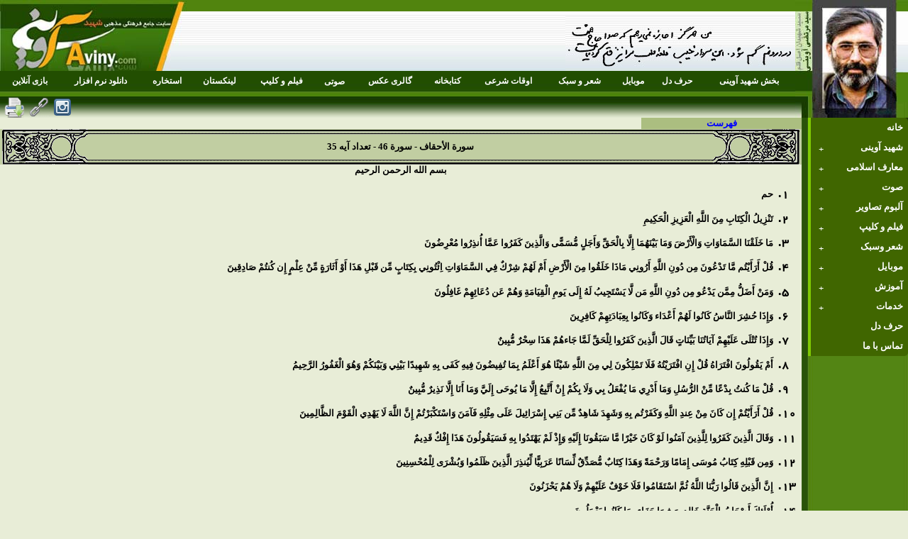

--- FILE ---
content_type: text/html; charset=utf-8
request_url: https://old.aviny.com/Quran/Arabic/chapters/46.aspx
body_size: 18842
content:
<html dir="rtl">
<head>
<link type="text/css" rel="stylesheet" href="../CSS/BCSS.css">
<meta content="text/html; charset=utf-8" http-equiv="Content-Type">
<title>سورة الأحقاف - سورة 46 - تعداد آيه 35 </title>
</head>
<body>
 <head>
<link rel="SHORTCUT ICON" href="/images/aviny.ico">

<script type="text/javascript">

var _gaq = _gaq || [];
_gaq.push(['_setAccount', 'UA-33311613-1']);
_gaq.push(['_trackPageview']);

</script>
<script language="JavaScript" src="/JScript/solar.js"></script>
<script src="/jscript/html5.js"></script>
<!--[if lt IE 9]>
<script src="/JScript/jquery-1.9.1.min.js"></script>
<![endif]-->
<!--[if gte IE 9]><!-->
<script type="text/javascript" src="/JScript/jquery-2.1.1.min.js"></script>
<!--[endif]-->

<link type="text/css" rel="stylesheet" href="/CSS/BCSS.css">
<link type="text/css" rel="stylesheet" href="/CSS/Menu.css">
</head>
<body dir="rtl" onload='' topmargin="0" leftmargin="0" bgcolor="#e8edd7">
<div id="top_p">
	
<table cellspacing="0" cellpadding="0" width="100%" height="166">
<tr>
<td width="100%" height="166" valign="top" align="left" bgcolor="#538514">
<table border="0" width="100%" cellspacing="0" cellpadding="0">
<tr>
<td rowspan="2" width="159" height="166">
<img border="0" height="166" src="/images/Head/head0002.jpg" width="159"></td>
<td height="100" background="/images/Head/head61.jpg" width="100%" valign="bottom">
<script language="Javascript">
var currentdate = 0
var core = 0

function StringArray(n) {
this.length = n;
for (var i = 1; i <= n; i++) {
this[i] = ' '

}
}

image = new StringArray(10)
image[0] = '/images/head/001.jpg'
image[1] = '/images/head/002.jpg'
image[2] = '/images/head/003.jpg'
image[3] = '/images/head/004.jpg'
image[4] = '/images/head/005.jpg'
image[5] = '/images/head/006.jpg'
image[6] = '/images/head/007.jpg'
image[7] = '/images/head/008.jpg'
image[8] = '/images/head/009.jpg'
image[9] = '/images/head/010.jpg'

var ran = 60 / image.length

function ranimage() {
currentdate = new Date()
core = currentdate.getSeconds()
core = Math.floor(core / ran)
return (image[core])
}
document.write("<img src='" + ranimage() + "'>")

</script>
</td>
<td width="263" align="left" background="/images/Head/head61.jpg">
<img border="0" src="/images/Head/head6.jpg"></td> </tr>
<tr>
<td colspan="2" height="66" background="/images/Head/head63.jpg" valign="top" align="left">
<table width="100%" height="30" cellpadding="3" cellspacing="0">
<tr>
<td align="center">
<font face="Tahoma">
<a href="/Aviny/Index-main.aspx" style="text-decoration: none" title="&#1576;&#1582;&#1588; &#1608;&#1740;&#1688;&#1607; &#1587;&#1740;&#1583; &#1605;&#1585;&#1578;&#1590;&#1740; &#1570;&#1608;&#1740;&#1606;&#1740;:&#1605;&#1602;&#1575;&#1604;&#1575;&#1578;&#1548;&#1578;&#1589;&#1575;&#1608;&#1740;&#1585;&#1548;&#1601;&#1740;&#1604;&#1605; &#1608; &#1589;&#1583;&#1575;&#1607;&#1575;&#1740; &#1585;&#1608;&#1575;&#1740;&#1578; &#1601;&#1578;&#1581; ">
<font color="#FFFFFF" style="font-size: 9pt">&#1576;&#1582;&#1588; &#1588;&#1607;&#1740;&#1583; &#1570;&#1608;&#1740;&#1606;&#1740;</font></a><font color="#FFFFFF" style="font-size: 9pt">
</font></font>
</td>
<td align="center">
<font face="Tahoma">
<a href="/guestbook/" style="text-decoration: none" target="_blank" title="&#1607;&#1585; &#1670;&#1607; &#1605;&#1740; &#1582;&#1608;&#1575;&#1607;&#1583; &#1583;&#1604; &#1578;&#1606;&#1711;&#1578; &#1576;&#1711;&#1608;...">
<font color="#FFFFFF" style="font-size: 9pt">&#1581;&#1585;&#1601; &#1583;&#1604;</font></a><font color="#FFFFFF" style="font-size: 9pt">
</font></font>
</td>
<td align="center">
<font face="Tahoma">
<a href="/mobile/index.aspx" style="text-decoration: none" target="_blank" title="&#1605;&#1608;&#1576;&#1575;&#1740;&#1604; &#1575;&#1587;&#1604;&#1575;&#1605;&#1740;:&#1606;&#1585;&#1605; &#1575;&#1601;&#1586;&#1575;&#1585;&#1548; &#1578;&#1605; &#1608; &#1576;&#1575;&#1586;&#1740; &#1607;&#1575;&#1740; &#1570;&#1606;&#1583;&#1585;&#1608;&#1740;&#1583; &#1608; &#1580;&#1575;&#1608;&#1575;">
<font color="#FFFFFF" style="font-size: 9pt">&#1605;&#1608;&#1576;&#1575;&#1740;&#1604;</font></a><font color="#FFFFFF" style="font-size: 9pt">
</font></font>
</td>
<td align="center">
<font face="Tahoma">
<a href="/index-shear.aspx" style="text-decoration: none">
<font color="#FFFFFF" style="font-size: 9pt">&#1588;&#1593;&#1585; &#1608; &#1587;&#1576;&#1705;</font></a><font color="#FFFFFF" style="font-size: 9pt">
</font></font>
</td>
<td align="center">
<font face="Tahoma">
<a href="http://prayer.aviny.com" style="text-decoration: none" target="_blank" title="&#1575;&#1608;&#1602;&#1575;&#1578; &#1588;&#1585;&#1593;&#1740; &#1588;&#1607;&#1585;&#1607;&#1575;&#1740; &#1605;&#1582;&#1578;&#1604;&#1601; &#1580;&#1607;&#1575;&#1606; &#1576;&#1585; &#1581;&#1587;&#1576; &#1591;&#1608;&#1604; &#1608; &#1593;&#1585;&#1590; &#1580;&#1594;&#1585;&#1575;&#1601;&#1740;&#1575;&#1740;&#1740; &#1570;&#1606; &#1588;&#1607;&#1585;">
<font color="#FFFFFF" style="font-size: 9pt">&#1575;&#1608;&#1602;&#1575;&#1578; &#1588;&#1585;&#1593;&#1740;</font></a><font color="#FFFFFF" style="font-size: 9pt">
</font></font>
</td>
<td align="center">
<font face="Tahoma">
<a href="/Library/index.aspx" style="text-decoration: none" target="_blank" title="&#1705;&#1578;&#1576; &#1575;&#1574;&#1605;&#1607; &#1575;&#1591;&#1607;&#1575;&#1585;(&#1593;)-&#1588;&#1607;&#1740;&#1583; &#1605;&#1591;&#1607;&#1585;&#1740;-">
<font color="#FFFFFF" style="font-size: 9pt">&#1705;&#1578;&#1575;&#1576;&#1582;&#1575;&#1606;&#1607;</font></a><font color="#FFFFFF" style="font-size: 9pt">
</font></font>
</td>
<td align="center">
<font face="Tahoma">
<a href="/Album/index.aspx" style="text-decoration: none" target="_blank">
<font color="#FFFFFF" style="font-size: 9pt">&#1711;&#1575;&#1604;&#1585;&#1740; &#1593;&#1705;&#1587;</font></a><font color="#FFFFFF" style="font-size: 9pt">
</font></font>
</td>
<td align="center">
<font face="Tahoma">
&nbsp;<a href="/Voice/index.aspx" style="text-decoration: none" target="_blank"><font color="#FFFFFF" style="font-size: 9pt">&#1589;&#1608;&#1578;&#1740;</font></a><font color="#FFFFFF" style="font-size: 9pt">
</font></font>
</td>
<td align="center">
<font face="Tahoma">
<a href="/clip/index_clip.aspx" style="text-decoration: none" target="_blank">
<font color="#FFFFFF" style="font-size: 9pt">&#1601;&#1740;&#1604;&#1605; &#1608; &#1705;&#1604;&#1740;&#1662;
</font></a></font>
</td>
<td align="center">
<font face="Tahoma">
<a href="/Links/Index.aspx" style="text-decoration: none" target="_blank" title="&#1583;&#1575;&#1740;&#1585;&#1705;&#1578;&#1608;&#1585;&#1740; &#1583;&#1587;&#1578;&#1607; &#1576;&#1606;&#1583;&#1740; &#1588;&#1583;&#1607; &#1608; &#1705;&#1575;&#1605;&#1604;&#1740; &#1575;&#1586; &#1587;&#1575;&#1740;&#1578;&#1607;&#1575;&#1740; &#1575;&#1740;&#1606;&#1578;&#1585;&#1606;&#1578;&#1740; &#1583;&#1585; &#1605;&#1608;&#1590;&#1608;&#1593;&#1575;&#1578; &#1605;&#1582;&#1578;&#1604;&#1601;">
<font color="#FFFFFF" style="font-size: 9pt">&#1604;&#1740;&#1606;&#1705;&#1587;&#1578;&#1575;&#1606;</font></a><font color="#FFFFFF" style="font-size: 9pt">
</font></font>
</td>
<td align="center">
<font face="Tahoma">
<a href="/Quran/Estekhareh/Index.aspx" style="text-decoration: none" target="_blank">
<font color="#FFFFFF" style="font-size: 9pt">&#1575;&#1587;&#1578;&#1582;&#1575;&#1585;&#1607;</font></a><font color="#FFFFFF" style="font-size: 9pt">
</font></font>
</td>
<td align="center">
<font face="Tahoma">
<a target="_blank" href="/Download/index.aspx" style="text-decoration: none">
<font color="#FFFFFF" style="font-size: 9pt">&#1583;&#1575;&#1606;&#1604;&#1608;&#1583; &#1606;&#1585;&#1605; &#1575;&#1601;&#1586;&#1575;&#1585;</font></a><font color="#FFFFFF" style="font-size: 9pt">
</font></font>
</td>
<td align="center">
<font face="Tahoma">
<a target="_blank" href="/Entertainment/Games/FlashGames/index.aspx" style="text-decoration: none">
<font color="#FFFFFF" style="font-size: 9pt">&#1576;&#1575;&#1586;&#1740; &#1570;&#1606;&#1604;&#1575;&#1740;&#1606;</font></a><font color="#FFFFFF" style="font-size: 9pt">
</font></font>
</td>
</tr>
</table>
<table border="0" width="100%" cellspacing="0" cellpadding="0">
<tr>
<td valign="bottom" align="left" height="36">
<a HREF='https://old.aviny.com/Quran/Arabic/chapters/46.aspx?&mode=print'>
<img align="left" border="0" hspace="5" src="/images/Head/print.png" title="&#1606;&#1587;&#1582;&#1607; &#1602;&#1575;&#1576;&#1604; &#1670;&#1575;&#1662;"/><a href="/contactus/default.aspx?url=">
<img alt="&#1582;&#1585;&#1575;&#1576;&#1740; &#1604;&#1740;&#1606;&#1705;" src="/images/Head/crash_link.png" style="border-width: 0px; float: left" title="&#1711;&#1586;&#1575;&#1585;&#1588; &#1582;&#1585;&#1575;&#1576;&#1740; &#1604;&#1740;&#1606;&#1705;"/></a>

<style>.ig-b- { display: inline-block; }
.ig-b- img { visibility: hidden; }
.ig-b-:hover { background-position: 0 -60px; }
 .ig-b-:active { background-position: 0 -120px; }
.ig-b-24 { width: 24px; height: 24px; background: url(/css/images/ig-badge-sprite-24.png) no-repeat 0 0;position: relative;
  top: 3px;
  left: 6px; }
@media only screen and (-webkit-min-device-pixel-ratio: 2),
 only screen and (min--moz-device-pixel-ratio: 2), 
 only screen and (-o-min-device-pixel-ratio: 2 / 1),
 only screen and (min-device-pixel-ratio: 2),
 only screen and (min-resolution: 192dpi),
 only screen and (min-resolution: 2dppx) {
.ig-b-24 { background-image: url(/css/images/ig-badge-sprite-24@2x.png); background-size: 60px 178px; } }</style>
<a href="http://instagram.com/avinycom?ref=badge" class="ig-b- ig-b-24" target="_blank" title="&#1605;&#1575; &#1585;&#1575; &#1583;&#1585; &#1575;&#1740;&#1606;&#1587;&#1578;&#1575;&#1711;&#1585;&#1575;&#1605; &#1583;&#1606;&#1576;&#1575;&#1604; &#1705;&#1606;&#1740;&#1583;"><img src="/css/images/ig-badge-24.png" alt="Instagram"/></a>
</td>
</tr>
</table>
</td>
</tr>
</table> </td>
</tr>
</table>

<table border="0" cellpadding="0" style="BORDER-COLLAPSE: collapse" bordercolor="#111111" width="100%" height="100%"><tr>
<td id="td_right" width="150" valign="top" background="/images/Head/Head_08.jpg" bgcolor="#538514">
<div id='cssmenu' class='align-right'>
    <ul>
        <li><a href='http://www.aviny.com'><span>خانه</span></a></li>
        <li class='active has-sub'><a href='http://www.aviny.com/Aviny/Index-main.aspx'><span>شهید آوینی</span></a>
            <ul>
                <li class='active has-sub'><a name="">درباره شهید آوینی</a>
                    <ul>
                        <li><a href="/Aviny/new/shenakht.aspx">زندگی نامه</a></li>
                        <li><a href="/Aviny/new/shahadat.aspx">شهادت نامه</a></li>
                        <li><a href="/Aviny/index-khaterat.aspx">خاطرات</a></li>
                    </ul>
                </li>
                <li class='active has-sub'><a name="">صوتی و تصویری</a>
                    <ul>
                        <li><a href="/Multimedia/aviny/index_01.aspx">صدای سخن عشق</a></li>
                        <li><a href="/Aviny/new/clip.aspx">کلیپ ها و نماهنگ ها</a></li>
                        <li class='active has-sub'><a name="">آلبوم تصاویر</a>
                            <ul>
                                <li><a href="/Album/defa-moghadas/Shakhes/aviny/High-Quality/index.aspx">تصاویر با کیفیت</a></li>
                                <li><a href="/Album/defa-moghadas/Shakhes/aviny/Images/Aviny.aspx">تصاویر شهید آوینی</a></li>
                                <li><a href="/Album/defa-moghadas/Shakhes/aviny/wallpaper/page1.aspx">کاغذ دیواری</a></li>
                                <li><a href="/Album/defa-moghadas/Shakhes/aviny/DAST_NEVESHTEH/page01.aspx">دست نوشته ها</a></li>
                            </ul>
                        </li>
                    </ul>
                </li>
                <li class='active has-sub'><a href='#'>متون</a>
                    <ul>
                        <li><a href="/Aviny/Naghd_Film/Index.aspx">نقد فیلم</a></li>
                        <li><a href="/Article/Aviny/index2.aspx">مجموعه مقالات</a></li>
                        <li><a href="/Aviny/new/ashar.aspx">اشعار و متون ادبی</a></li>
                        <li><a href="/Article/Aviny/maghalat/ghesar/01.aspx">گزیده موضوعی مقالات</a></li>
                    </ul>
                </li>
                <li><a href='http://www.aviny.com/Occasion/Enghelab_Jang/Aviny/91/HarfeDel.aspx'>حرف دلی با سید</a></li>
                <li><a href='http://www.aviny.com/Aviny/honar.aspx'>هنر ولایی</a></li>
				<li><a href='http://www.aviny.com/Aviny/instagram/'>اینستاگرام شهید</a></li>
            </ul>
        </li>
        <li class='active has-sub'><a name="">معارف اسلامی</a>
            <ul>
                <li class='active has-sub'><a name="">کتب دینی</a>
                    <ul>
                        <li class='active has-sub'><a href="/quran/quran.aspx">قرآن</a>
                            <ul>
                                <li><a href="/Quran/Arabic/Index.aspx">متن</a></li>
                                <li class='active has-sub'><a name="">ترتیل</a>
                                    <ul>
                                        <li class='active has-sub'><a name="">استاد شاطری</a>
                                            <ul>
                                                <li><a href="/Voice/quran/tartil_shateri_01.aspx">به تفکیک 30 جزء</a></li>
                                                <li><a href="/Voice/quran/tartil_shateri_sure_01.aspx">به تفکیک 144 سوره</a></li>
                                            </ul>
                                        </li>
                                        <li><a href="/Voice/quran/tartil_menshavi_01.aspx">استاد منشاوی</a></li>
                                        <li><a href="/Voice/quran/tartil_parhizgar_01.aspx">استاد پرهیزگار</a></li>
                                        <li><a href="/Voice/quran/tartil_emam_jome_01.aspx">استاد امام جمعه</a></li>
                                        <li><a href="/Voice/quran/tartil_abdolbaset_01.aspx">استاد عبدالباسط</a></li>
                                        <li><a href="/Voice/quran/tartil_karim_mansoori.aspx">استاد کریم منصوری</a></li>
                                    </ul>
                                </li>
                                <li class='active has-sub'><a name="">تفسیر</a>
                                    <ul>
                                        <li><a href="/Quran/Nemoneh/Index.aspx">تفسیر نمونه</a></li>
                                        <li><a href="/quran/almizan/fehrest.aspx">تفسیر المیزان</a></li>
                                        <li><a href="/quran/tasnim/fehrest.aspx">تفسیر نسیم</a></li>
                                        <li><a href="/Voice/quran/tafsir_gharaati_01.aspx">تفسیر جز 30 (صوتی)</a></li>
                                    </ul>
                                </li>
                                <li><a href="/Quran/Estekhareh/Index.aspx">استخاره</a></li>
                                <li><a href="/Quran/Farsi/Index.aspx">ترجمه فارسی</a></li>
                                <li class='active has-sub'><a name="">قرائت مجلسی</a>
                                    <ul>
                                        <li><a href="/Voice/quran/ghera'at_40bartar.aspx">چهل تلاوت مشهور</a></li>
                                        <li><a href="/Voice/quran/ghera'at.aspx">قرائت به تفکیک قاری</a></li>
                                    </ul>
                                </li>
                            </ul>
                        </li>
                        <li><a href="/Nahj/Index.aspx">نهج البلاغه</a></li>
                        <li><a href="/Mafatih/Index.aspx">مفاتیح الجنان</a></li>
                        <li class='active has-sub'><a name="">صحیفه سجادیه</a>
                            <ul>
                                <li><a href="/Sahifeh/index.aspx">متنی</a></li>
                                <li><a href="/voice/doa_ziarat/sahifeh/sahifeh.aspx">صوتی</a></li>
                            </ul>
                        </li>
                    </ul>
                </li>
                <li class='active has-sub'><a name="">علما و مراجع</a>
                    <ul>
                        <li class='active has-sub'><a name="">بیانات رهبری</a>
                            <ul>
                                <li><a href="/Bayanat/79.aspx">سال 79</a></li>
                                <li><a href="/Bayanat/80.aspx">سال 80</a></li>
                                <li><a href="/Bayanat/81.aspx">سال 81</a></li>
                                <li><a href="/Bayanat/82.aspx">سال 82</a></li>
                                <li><a href="/Bayanat/83.aspx">سال 83</a></li>
                                <li><a href="/Bayanat/84.aspx">سال 84</a></li>
                                <li><a href="/Bayanat/85.aspx">سال 85</a></li>
                                <li><a href="/Bayanat/86.aspx">سال 86</a></li>
                                <li><a href="/Bayanat/87.aspx">سال 87</a></li>
                                <li><a href="/Bayanat/88.aspx">سال 88</a></li>
                                <li><a href="/Bayanat/89.aspx">سال 89</a></li>
                                <li><a href="/Bayanat/90.aspx">سال 90</a></li>
                                <li><a href="/Bayanat/91.aspx">سال 91</a></li>
                                <li><a href="/Bayanat/92.aspx">سال 92</a></li>
                                <li><a href="/Bayanat/93.aspx">سال 93</a></li>
                                <li><a href="/Bayanat/94.aspx">سال 94</a></li>
                                <li><a href="/Bayanat/95.aspx">سال 95</a></li>
                            </ul>
                        </li>
                        <li><a href="/bozorgan/index.aspx">بزرگان و علما</a></li>
                        <li class='active has-sub'><a href="/Ahkam/ahkam.aspx">احکام و رساله ها</a>
                            <ul>
                                <li><a href="/clip/mazhabi/nurol-ahkam.aspx">نوالاحکام</a></li>
                                <li><a href="/Ahkam/Tafavot_Fatava/Index.aspx">تفاوت فتاوا</a></li>
                                <li><a href="/Ahkam/ahkam-javanan/Index.aspx">احکام جوانان</a></li>
                                <li><a href="/Ahkam/Estefta1/Index.aspx">استفتائات رهبری</a></li>
                                <li><a href="/Ahkam/ResalehImam/index.aspx">رساله امام خمینی</a></li>
                                <li><a href="/Ahkam/ResalehVahidKhorasani/Index.aspx">آیت الله وحید</a></li>
                                <li><a href="/Ahkam/ResalehSafiGolpaygani/Index.aspx">رساله آیت الله صافی</a></li>
                                <li><a href="/Ahkam/ResalehMazaheri/Index.aspx">رساله آیت الله مظاهری</a></li>
                                <li><a href="/Ahkam/ResalehSobhani/Index.aspx">رساله آیت الله سبحانی</a></li>
                                <li><a href="/Ahkam/ResalehSistani/Index.aspx">رساله آیت الله سیستانی</a></li>
                                <li><a href="/Ahkam/ResalehBahjat/Index.aspx">رساله آیت الله بهجت</a></li>
                                <li><a href="/Ahkam/Resalehnoori/Index.aspx">رساله آیت الله نوری همدانی</a></li>
                                <li><a href="/Ahkam/Resalehfazel/Index.aspx">رساله آیت الله فاضل لنکرانی</a></li>
                                <li><a href="/Ahkam/Resalehmakarem/Index.aspx">رساله آیت الله مکارم شیرازی</a></li>
                                <li><a href="/Ahkam/maraje/Index.aspx">ارتباط با مراجع</a></li>
                            </ul>
                        </li>

                    </ul>
                </li>
                <li><a href="/shobhe/index.aspx">پاسخ به شبهات</a></li>
                <li class='active has-sub'><a href="/hadis-mozooee/hadis-farsi.aspx">بانک احادیث</a>
                    <ul>
                        <li><a href="/hadis-mozooee/hadis-ebadi.aspx">احادیث عبادی</a></li>
                        <li><a href="/hadis-mozooee/hadis-akhlaghi.aspx">احادیث اخلاقی</a></li>
                        <li><a href="/hadis-mozooee/hadis-eteghadi.aspx">احادیث اعتقادی</a></li>
                        <li><a href="/hadis-mozooee/hadis-eghtesadi.aspx">احادیث اقتصادی</a></li>
                        <li><a href="/hadis-mozooee/hadis-siasi.aspx">احادیث سیاسی</a></li>
                        <li><a href="/hadis-mozooee/hadis-ejtemaee.aspx">احادیث اجتماعی</a></li>
                    </ul>
                </li>
            </ul>
        </li>
        <li class='active has-sub'><a href="/Voice/index.aspx">صوت</a>
            <ul>
                <li><a href="/Voice/quran/index.aspx">قرآن</a></li>
                <li><a href="/Voice/azan/azan.aspx">اذان‌ها</a></li>
                <li><a href="/Voice/sokhanrani/namaz-jomeh/namaz-jomeh.aspx">خطبه های نماز جمعه</a></li>
                <li><a href="/Voice/doa_ziarat/doa_01.aspx">ادعیه و زیارات</a></li>
                <li><a href="/Voice/Marsieh/Marsieh_01.aspx">مرثیه و مداحی</a></li>
                <li><a href="/Voice/Madiheh/Madiheh_01.aspx">مدیحه و مولودی</a></li>
                <li><a href="/Voice/sorud-tavashih/index.aspx">اشعار ، سرود و تواشیح</a></li>
                <li class='active has-sub'><a name="">دفاع مقدس</a>
                    <ul>
                        <li><a href="/Voice/Defae_moghadas/ravayat.aspx">روایتگری</a></li>
                        <li><a href="/Voice/Defae_moghadas/amaliat/amaliat.aspx">شرح عملیات</a></li>
                        <li><a href="/Voice/Defae_moghadas/valie-amr/valie-amr.aspx">ولی امر</a></li>
                        <li><a href="/Voice/Defae_moghadas/mosighi_film.aspx">موسیقی فیلم</a></li>
                        <li><a href="/Voice/Defae_moghadas/sepehr.aspx">ابوالفضل سپهر</a></li>
                        <li><a href="/Voice/Defae_moghadas/defae_moghadas.aspx">سرودها و نواها</a></li>
                        <li><a href="/Voice/Defae_moghadas/voice_farmandehan.aspx">صدای فرماندهان</a></li>
                        <li><a href="/multimedia/aviny/index_01.aspx">شهید آوینی</a></li>
                        <li><a href="/Voice/Defae_moghadas/madahi_defamoghadas.aspx">مداحی ها</a></li>
                        <li><a href="/Voice/Defae_moghadas/vasaya.aspx">وصایا</a></li>
                        <li><a href="/Voice/Defae_moghadas/m-ramezani/m-ramezani.aspx">مداحی های مجتبی رمضانی</a></li>
                    </ul>
                </li>
                <li><a href="/Voice/Sokhanrani/index.aspx">سخنرانی ها</a></li>
                <li><a href="/Voice/kutah_va_shenidani/kutah_va_shenidani.aspx">کوتاه و شنیدنی</a></li>
                <li><a href="/voice/Namayeshradioei/namayesh.aspx">نمایش رادیویی-کتاب گوبا</a></li>
                <li><a href="/Voice/amoozesh/amoozesh.aspx">آموزش های صوتی</a></li>
                <li><a href="/voice/mobahese/mobahese.aspx">مباحثه و پرسمان</a></li>
            </ul>
        </li>

        <li class='active has-sub'><a href="/Album/index.aspx">آلبوم تصاویر</a>
            <ul>
                <li class='active has-sub'><a href="/Album/enqelabeslami/index.aspx">انقلاب اسلامی</a>
                    <ul>
                        <li><a href="/Album/enqelabeslami/bozorgan/index.aspx">بزرگان دینی</a></li>
                        <li><a href="/Album/enqelabeslami/emam/index.aspx">امام خمینی (ره)</a></li>
                        <li><a href="/Album/enqelabeslami/mehrab/mehrab.aspx">شهدای محراب</a></li>
                        <li class='active has-sub'><a name="">امام خامنه ای</a>
                            <ul>
                                <li><a href="/Album/enqelabeslami/agha/1/Page01.aspx">مقام معظم رهبری</a></li>
                                <li><a href="/Album/enqelabeslami/poster-agha/page01.aspx">امام خامنه ای </a></li>
                                <li><a href="/Album/enqelabeslami/agha/6Tir/page01.aspx">پس از انفجار 6 تیر 60</a></li>
                                <li><a href="/Album/enqelabeslami/Jebhe/page01.aspx">امام خامنه ای در جبهه</a></li>
                            </ul>
                        </li>
                        <li><a href="/Album/enqelabeslami/hizbollah/page01.aspx">حزب الله لبنان</a></li>
                        <li><a href="/Album/enqelabeslami/enghelabi-eslami/page01.aspx">انقلاب اسلامی</a></li>
                        <li><a href="/Album/enqelabeslami/fajr/page01.aspx">دهه فجر</a></li>
                        <li><a href="/Album/enqelabeslami/Enerji-hastei/index.aspx">شهدای هسته ای </a></li>
                        <li><a href="/Album/enqelabeslami/phalestin/page01.aspx">فلسطین و روز قدس</a></li>
                        <li><a href="/Album/defa-moghadas/Shakhes/motaharry/1/Page01.aspx">شهید مرتضی مطهری</a></li>
                    </ul>
                </li>
                <li class='active has-sub'><a href="/Album/mazhabi/index.aspx">مذهبی</a>
                    <ul>
                        <li class='active has-sub'><a href="/Album/mazhabi/ahlbeit/index.aspx">اهل بیت</a>
                            <ul>
                                <li class='active has-sub'><a name="">ولادت</a>
                                    <ul>
                                        <li><a href="/Album/mazhabi/ahlbeit/MOHAMAD/veladat/page01.aspx">حضرت رسول (ص)</a></li>
                                        <li><a href="/Album/mazhabi/ahlbeit/ali/page01.aspx">امام علی (ع)</a></li>
                                        <li><a href="/Album/mazhabi/ahlbeit/ZAHRA/veladat/page01.aspx">حضرت زهرا (س)</a></li>
                                        <li><a href="/Album/mazhabi/ahlbeit/HASAN/page01.aspx">امام حسن (ع)</a></li>
                                        <li><a href="/Album/mazhabi/ahlbeit/HOSSEIN/veladat/page01.aspx">امام حسین (ع)</a></li>
                                        <li><a href="/Album/mazhabi/ahlbeit/SAJAD/veladat/page01.aspx">امام سجاد (ع)</a></li>
                                        <li><a href="/Album/mazhabi/ahlbeit/bagher/page01.aspx">امام باقر (ع)</a></li>
                                        <li><a href="/Album/mazhabi/ahlbeit/sadegh/page01.aspx">امام صادق (ع)</a></li>
                                        <li><a href="/Album/mazhabi/ahlbeit/kazem/page01.aspx">امام کاظم (ع)</a></li>
                                        <li><a href="/Album/mazhabi/ahlbeit/reza/page01.aspx">امام رضا (ع)</a></li>
                                        <li><a href="/Album/mazhabi/ahlbeit/JAVAD/page01.aspx">امام جواد (ع)</a></li>
                                        <li><a href="/Album/mazhabi/ahlbeit/hadi/veladat/page01.aspx">امام هادی (ع)</a></li>
                                        <li><a href="/Album/mazhabi/ahlbeit/asgari/page01.aspx">امام عسگری (ع)</a></li>
                                        <li><a href="/Album/mazhabi/ahlbeit/mahdi/page01.aspx">امام مهدی (ع)</a></li>
                                    </ul>
                                </li>
                                <li class='active has-sub'><a name="">شهادت</a>
                                    <ul>
                                        <li><a href="/Album/mazhabi/ahlbeit/MOHAMAD/page01.aspx">حضرت رسول (ص)</a></li>
                                        <li><a href="/Album/mazhabi/ahlbeit/ali/shahadat/page01.aspx">امام علی (ع)</a></li>
                                        <li><a href="/Album/mazhabi/ahlbeit/ZAHRA/page01.aspx">حضرت زهرا (س)</a></li>
                                        <li><a href="/Album/mazhabi/ahlbeit/HASAN/shahadat/page01.aspx">امام حسن (ع)</a></li>
                                        <li><a href="/Album/mazhabi/ahlbeit/HOSSEIN/page01.aspx">امام حسین (ع)</a></li>
                                        <li><a href="/Album/mazhabi/ahlbeit/SAJAD/page01.aspx">امام سجاد (ع)</a></li>
                                        <li><a href="/Album/mazhabi/ahlbeit/bagher/shahadat/page01.aspx">امام باقر (ع)</a></li>
                                        <li><a href="/Album/mazhabi/ahlbeit/sadegh/page01.aspx">امام صادق (ع)</a></li>
                                        <li><a href="/Album/mazhabi/ahlbeit/kazem/shahadat/page01.aspx">امام کاظم (ع)</a></li>
                                        <li><a href="/Album/mazhabi/ahlbeit/reza/shahadat/page01.aspx">امام رضا (ع)</a></li>
                                        <li><a href="/Album/mazhabi/ahlbeit/JAVAD/shahadat/page01.aspx">امام جواد (ع)</a></li>
                                        <li><a href="/Album/mazhabi/ahlbeit/hadi/page01.aspx">امام هادی (ع)</a></li>
                                        <li><a href="/Album/mazhabi/ahlbeit/asgari/page01.aspx">امام عسگری (ع)</a></li>
                                    </ul>
                                </li>
                                <li class='active has-sub'><a name="">بستگان</a>
                                    <ul>
                                        <li><a href="/Album/mazhabi/ahlbeit/zeinab/page1.aspx">حضرت زینب (س)</a></li>
                                        <li><a href="/Album/mazhabi/ahlbeit/ali%20asghar/page1.aspx">حضرت علی اصغر (ع)</a></li>
                                        <li><a href="/Album/mazhabi/ahlbeit/roghaye/page01.aspx">حضرت رقیه (س)</a></li>
                                        <li><a href="/Album/mazhabi/ahlbeit/masoome/page1.aspx">حضرت معصومه (س)</a></li>
                                        <li><a href="/Album/mazhabi/ahlbeit/abalfazl/page1.aspx">شهادت حضرت عباس (ع)</a></li>
                                        <li><a href="/Album/mazhabi/ahlbeit/abalfazl/Veladat/page01.aspx">ولادت حضرت عباس (ع)</a></li>
                                        <li><a href="/Album/mazhabi/ahlbeit/ali%20akbar/page1.aspx">شهادت حضرت علی اکبر (ع)</a></li>
                                        <li><a href="/Album/mazhabi/ahlbeit/ali%20akbar/veladat/page01.aspx">ولادت حضرت علی اکبر (ع)</a></li>
                                        <li><a href="/Album/mazhabi/ahlbeit/sayer/page01.aspx">سایر امام زادگان</a></li>
                                    </ul>
                                </li>
                            </ul>
                        </li>
                        <li><a href="/Album/mazhabi/amaken/index.aspx">اماکن متبرکه</a></li>
                        <li><a href="/Album/mazhabi/rasm%20ol%20khat/index.aspx">رسم الخط های اسلامی</a></li>
                        <li><a href="/Album/mazhabi/monasebat/ghadr/page01.aspx">لیله القدر</a></li>
                        <li><a href="/Album/mazhabi/ayat-allah/page01.aspx">الله و آیات قرآنی</a></li>
                        <li><a href="/Album/mazhabi/monasebat/Fetr/page01.aspx">عید سعید فطر</a></li>
                        <li><a href="/Album/mazhabi/monasebat/ramezan/page1.aspx">ماه مبارک رمضان</a></li>
                        <li><a href="/Album/mazhabi/salavat/page01.aspx">صلوات</a></li>
                    </ul>
                </li>
                <li class='active has-sub'><a href="/Album/defa-moghadas/index.aspx">دفاع مقدس</a>
                    <ul>
                        <li><a href="/Album/defa-moghadas/Shakhes/index.aspx">شهدای شاخص</a></li>
                        <li><a href="/Album/defa-moghadas/shohada/index.aspx">والپیپر شهدا</a></li>
                        <li><a href="/Album/defa-moghadas/manateghjangi/manateq.aspx">مناطق جنگی</a></li>
                        <li><a href="/Album/defa-moghadas/arshive%20mozoei/amozesh/page2.aspx">آموزش</a></li>
                        <li><a href="/Album/defa-moghadas/arshive%20mozoei/ezam/page3.aspx">اعزام</a></li>
                        <li><a href="/Album/defa-moghadas/arshive%20mozoei/kohansalan/page2.aspx">کهنسالان</a></li>
                        <li><a href="/Album/defa-moghadas/arshive%20mozoei/lahze%20shahadat/page2.aspx">لحظه شهادت</a></li>
                        <li><a href="/Album/defa-moghadas/arshive%20mozoei/nojavanan/page2.aspx">نوجوانان</a></li>
                        <li><a href="/Album/defa-moghadas/arshive%20mozoei/zendegi%20dar%20jebhe/index.aspx">زندگی در جنگ</a></li>
                        <li><a href="/Album/defa-moghadas/azadegan/page1.aspx">آزادگان</a></li>
                        <li><a href="/Album/defa-moghadas/janbazan/janbazan/index.aspx">جانبازان</a></li>
                        <li><a href="/Album/defa-moghadas/tafahose/Tafahos.aspx">شهدای تفحص</a></li>
                        <li><a href="/Album/defa-moghadas/arshive%20mozoei/hozor/zanan/page1.aspx">زنان</a></li>
                        <li><a href="/Album/defa-moghadas/arshive%20mozoei/hozor/rohanion/page1.aspx">روحانیون</a></li>
                    </ul>
                </li>
                <li class='active has-sub'><a href="/karikator/Poster/index.aspx">پوستر </a>
                    <ul>
                        <li class='active has-sub'><a href="/karikator/Poster/farhangi-ejtema%27e/archive-%284%29.aspx">فرهنگی و اجتماعی</a>
                            <ul>
                                <li><a href="/karikator/Poster/farhangi-ejtema'e/tahdid-nasl/farzand.aspx">مجموعه تحدید نسل</a></li>
                                <li><a href="/karikator/Poster/farhangi-ejtema'e/payambar/page01.aspx">مجموعه پیامبر اعظم</a></li>
                            </ul>
                        </li>
                        <li><a href="/karikator/Poster/siyasi/archive-%288%29.aspx">سیاسی</a></li>
                    </ul>
                </li>
                <li class='active has-sub'><a href="/karikator/InfoGaraphic/index.aspx">اینفوگرافی </a>
                    <ul>
                        <li><a href="/karikator/InfoGaraphic/eghtesadi/archive-(1).aspx">اقتصادی</a></li>
                        <li><a href="/karikator/InfoGaraphic/seyasi/archive-(3).aspx">سیاسی - نظامی</a></li>
                        <li><a href="/karikator/InfoGaraphic/farhangi/archive-(3).aspx">فرهنگی</a></li>
                    </ul>
                </li>
                <li class='active has-sub'><a href="/karikator/Karikator/index.aspx">کاریکاتور</a>
                    <ul>
                        <li><a href="http://www.shoorabad.com/archive?type[]=1">شورآباد</a></li>
                        <li><a href="/karikator/Karikator/aviny/archive/archive-(1).aspx">آوینی</a></li>
                        <li><a href="/karikator/Karikator/Other/archive-(24).aspx">دیگر سایت ها</a></li>
                    </ul>
                </li>
                <li class='active has-sub'><a href="/Album/tasvir-sazi/index.aspx">تصویر سازی </a>
                    <ul>
                        <li><a href="/Album/tasvir-sazi/olama/page01.aspx">علما و بزرگان</a></li>
                        <li>
									<a href="/Album/tasvir-sazi/tadarokat/page01.aspx">
									شهدای &#1578;&#1583;&#1575;&#1585;&#1705;&#1575;&#1578; &#1587;&#1662;&#1575;&#1607;</a></li>
									<li>
									<a href="/Album/tasvir-sazi/shakhes/page01.aspx">&#1588;&#1607;&#1583;&#1575;&#1740; &#1588;&#1575;&#1582;&#1589;</a></li>
								<li><a href="/Album/tasvir-sazi/chehreha/page01.aspx">	چهره های فرهنگی</a></li>
							</ul>
                </li>
                <li><a href="/karikator/Mozoei/index.aspx">مجموعه نمایشگاهی </a></li>
            </ul>
        </li>
        <li class='active has-sub'><a href="/clip/index_clip.aspx">فیلم و کلیپ</a>
            <ul>
                <li><a href="/clip/enghelab_eslami/index.aspx">انقلاب اسلامی</a></li>
                <li><a href="/clip/emam_va_rahbari/index.aspx">امام و رهبری</a></li>
                <li><a href="/clip/Defae_moghadas/index.aspx">دفاع مقدس</a></li>
                <li><a href="/clip/mazhabi/index.aspx">مذهبی</a></li>
                <li><a href="/clip/moghawamah/index.aspx">مقاومت های اسلامی</a></li>
                <li><a href="/clip/tv/tv.aspx">فرهنگی و اجتماعی</a></li>
                <li><a href="/clip/siyasi/index.aspx">سیاسی</a></li>
                <li><a href="/clip/madahi/ahlebeit/index.aspx">مداحی</a></li>
            </ul>
        </li>
        <li class='active has-sub'><a href="/index-shear.aspx">شعر وسبک</a>
            <ul>
                <li class='active has-sub'><a name="">نوحه و مرثیه</a>
                    <ul>
                        <li><a href="/Nohe-Shear/special/bozorgdashte-payambar.aspx">حضرت محمد (ص)</a></li>
                        <li><a href="/Nohe-Shear/special/Sh-EmamAli.aspx">حضرت امام علی (ع)</a></li>
                        <li><a href="/Nohe-Shear/Nohe-fatemieh.aspx">حضرت فاطمه (س)</a></li>
                        <li><a href="/Nohe-Shear/special/sh-emam-hasan.aspx">حضرت امام حسن (ع)</a></li>
                        <li><a href="/Nohe-Shear/Nohe-moharam.aspx">حضرت امام حسین (ع)</a></li>
                        <li><a href="#">حضرت عباس (ع)</a></li>
                        <li><a href="/Nohe-Shear/special/sh-emam-sajad.aspx">حضرت امام سجاد (ع)</a></li>
                        <li><a href="/Nohe-Shear/special/sh-emam-bagher.aspx">حضرت امام باقر (ع)</a></li>
                        <li><a href="/Nohe-Shear/special/sh-emam-sadegh.aspx">حضرت امام صادق (ع)</a></li>
                        <li><a href="/Nohe-Shear/special/shahadat-emam-kazem.aspx">حضرت امام کاظم (ع)</a></li>
                        <li><a href="/Nohe-Shear/special/emam-reza.aspx">حضرت امام رضا (ع)</a></li>
                        <li><a href="/Nohe-Shear/special/sh-emam-javad.aspx">حضرت امام جواد (ع)</a></li>
                        <li><a href="/Nohe-Shear/special/shahadat-emam-hadi.aspx">حضرت امام هادی (ع)</a></li>
                        <li><a href="/Nohe-Shear/special/sh-emam-asgari.aspx">حضرت امام عسگری (ع)</a></li>
                        <li><a href="/Nohe-Shear/special/hazrat-mahdi.aspx">حضرت مهدی (عج)</a></li>
                    </ul>
                </li>
                <li class='active has-sub'><a name="">مدیحه و مولودی</a>
                    <ul>
                        <li><a href="/madihe-shear/special/veladat-peyambar-emam-sadegh.aspx">حضرت محمد (ص)</a></li>
                        <li><a href="/madihe-shear/special/veladat-emam-ali.aspx">حضرت امام علی (ع)</a></li>
                        <li><a href="/madihe-shear/special/veladate-hazrat-zahra.aspx">حضرت فاطمه (س)</a></li>
                        <li><a href="/madihe-shear/special/veladate-emam-mojtaba.aspx">حضرت امام حسن (ع)</a></li>
                        <li><a href="/madihe-shear/special/veladate-emam-hosein.aspx">حضرت امام حسین (ع)</a></li>
                        <li><a href="/madihe-shear/special/veladate-hazrat-abbas.aspx">حضرت عباس (ع)</a></li>
                        <li><a href="/madihe-shear/special/veladate-emam-sajad.aspx">حضرت امام سجاد (ع)</a></li>
                        <li><a href="/madihe-shear/special/veladate-emam-bagher.aspx">حضرت امام باقر (ع)</a></li>
                        <li><a href="/madihe-shear/special/veladat-peyambar-emam-sadegh.aspx">حضرت امام صادق (ع)</a></li>
                        <li><a href="#">حضرت امام کاظم (ع)</a></li>
                        <li><a href="/madihe-shear/special/veladate-emam-reza.aspx">حضرت امام رضا (ع)</a></li>
                        <li><a href="/madihe-shear/special/veladat-hazrat-javad.aspx">حضرت امام جواد (ع)</a></li>
                        <li><a href="/madihe-shear/special/veladate-emam-hadi.aspx">حضرت امام هادی (ع)</a></li>
                        <li><a href="/madihe-shear/special/veladat-emam-asgari.aspx">حضرت امام عسگری (ع)</a></li>
                        <li><a href="/madihe-shear/special/veladate-emam-zaman.aspx">حضرت مهدی (عج)</a></li>
                    </ul>
                </li>
                <li class='active has-sub'><a name="">مناسبت ها</a>
                    <ul>
                        <li class='active has-sub'><a name="">ایام</a>
                            <ul>
                                <li><a href="/Nohe-Shear/special/vafat-h-abdolazim.aspx">پانزده شوال</a></li>
                                <li><a href="/madihe-shear/special/9-rabie-velayate-emam-zaman.aspx">نه ربیع الاول</a></li>
                                <li><a href="/Nohe-Shear/special/takhribe-baghie.aspx">هشت شوال</a></li>
                                <li><a href="/madihe-shear/special/ejdevaje-h-ali-h-zahra.aspx">اول ذی الحجه</a></li>
                                <li><a href="/Nohe-Shear/special/etekaf.aspx">ویژه ایام اعتکاف</a></li>
                                <li><a href="/Nohe-Shear/special/mahe-ramezan.aspx">مناجات ماه رمضان</a></li>
                                <li><a href="/Nohe-Shear/special/ehyaye-nimeh-shaban.aspx">احیای نیمه شعبان</a></li>
                                <li><a href="/Nohe-Shear/special/veda-ba-safar.aspx">وداع با محرم و صفر</a></li>
                            </ul>
                        </li>
                        <li class='active has-sub'><a name="">اعیاد</a>
                            <ul>
                                <li><a href="/madihe-shear/special/eyde-ghadir.aspx">عید غدیر</a></li>
                                <li><a href="/madihe-shear/special/mab%27as.aspx">عید مبعث</a></li>
                            </ul>
                        </li>
                        <li class='active has-sub'><a name="">وفات</a>
                            <ul>
                                <li><a href="/Nohe-Shear/special/vafate-hazrat-zeinab.aspx">وفات حضرت زینب (س)</a></li>
                                <li><a href="/Nohe-Shear/special/vafate-hazrat-khadijeh.aspx">وفات حضرت خدیجه (س)</a></li>
                                <li><a href="/Nohe-Shear/special/vafate-hazrat-masoome.aspx">وفات حضرت معصومه (س)</a></li>
                                <li><a href="/Nohe-Shear/special/vafate-hazrat-omolbanin.aspx">وفات حضرت ام البنین (س)</a></li>
                                <li><a href="/Nohe-Shear/special/vafate-hazrat-ome-kolsom.aspx">وفات حضرت ام کلثوم (س)</a></li>
                                <li><a href="/Nohe-Shear/special/rehlate-emam-khomeini.aspx">رحلت امام خمینی (ره)</a></li>
                            </ul>
                        </li>
                        <li class='active has-sub'><a name="">ولادت</a>
                            <ul>
                                <li><a href="/madihe-shear/special/veladate-hazrat-ali-akbar.aspx">حضرت علی اکبر (ع)</a></li>
                                <li><a href="/madihe-shear/special/mavalid-shabanie.aspx">موالید شعبانیه</a></li>
                                <li><a href="/madihe-shear/special/veladat-hazrat-zeinab.aspx">حضرت زینب (س)</a></li>
                                <li><a href="/madihe-shear/special/veladate-h-masumeh.aspx">حضرت معصومه (س)</a></li>
                            </ul>
                        </li>
                        <li class='active has-sub'><a name="">دیگر</a>
                            <ul>
                                <li><a href="/Nohe-Shear/special/tashei.aspx">کاربردی برای ذاکران</a></li>
                                <li><a href="/Nohe-Shear/special/hojar.aspx">حجر بن عدی</a></li>
                                <li><a href="/Nohe-Shear/special/rahian-noor.aspx">ویژه راهیان نور</a></li>
                                <li><a href="/Nohe-Shear/special/atash-zadaneh-darbe-vahy.aspx">آتش زدن بیت وحی</a></li>
                            </ul>
                        </li>
                    </ul>
                </li>
            </ul>
        </li>
        <li class='active has-sub'><a href="/mobile/index.aspx">موبایل</a>
            <ul>
                <li class='active has-sub'><a name="">اندروید</a>
                    <ul>
                        <li><a href="/mobile/theme/Android.aspx">تم ها</a></li>
                        <li><a href="/mobile/software/android/index.aspx">نرم افزار ها</a></li>
                        <li><a href="/mobile/game/android/index.aspx">بازی ها </a></li>
                        <li><a href="/mobile/theme/android/WallPaper/">والپیپر زنده</a></li>
                        <li><a href="/mobile/rington/rington.aspx">رینگتون ها</a></li>
                    </ul>
                </li>
                <li class='active has-sub'><a name="">جاوا</a>
                    <ul>
                        <li class='active has-sub'><a name="">تم ها</a>
                            <ul>
                                <li><a href="/mobile/theme/eslami.aspx">اسلامی</a></li>
                                <li><a href="/mobile/theme/Ahlabeyt.aspx">اهل بیت</a></li>
                            </ul>
                        </li>
                        <li class='active has-sub'><a name="">نرم افزار</a>
                            <ul>
                                <li><a href="/mobile/software/software.aspx">اسلامی</a></li>
                                <li><a href="/mobile/software/Ahlabeyt.aspx">اهل بیت</a></li>
                            </ul>
                        </li>
                        <li><a href="/mobile/game/game.aspx">بازی ها</a></li>
                        <li><a href="/mobile/rington/rington.aspx">رینگتون ها</a></li>
                    </ul>
                </li>
            </ul>
        </li>

        <li class='active has-sub'><a name="">آموزش</a>
            <ul>
                <li><a href="/Learning/index.aspx#PDF">PDF</a></li>
                <li><a href="/Learning/index.aspx#tarfand">ترفند</a></li>
                <li><a href="/Learning/index.aspx#online">آموزش آنلاین</a></li>
            </ul>
        </li>
        <li class='active has-sub'><a name="">خدمات</a>
            <ul>
                <li class='active has-sub'><a name="">بایگانی</a>
                    <ul>
                        <li class='active has-sub'><a href="/Rahiyan_Noor/revaiat-eshgh/khatere/khaterat.aspx">روایت عشق</a>
                            <ul>
                                <li><a href="/Rahiyan_Noor/revaiat-eshgh/khatere/khatereh.aspx">خاطرات شهدا</a></li>
                                <li><a href="/Rahiyan_Noor/revaiat-eshgh/khatere/vasiatname.aspx">وصیت و زندگی نامه شهدا</a></li>
                                <li><a href="/Rahiyan_Noor/revaiat-eshgh/khatere/zanan-defaemoghadas.aspx">زنان و دفاع مقدس</a></li>
                            </ul>
                        </li>
                        <li class='active has-sub'><a href="/Occasion/archive/Topic/index_topic.aspx">ویژه نامه ها</a>
                            <ul>
                                <li><a href="/Occasion/archive/Topic/index_topic.aspx#1">اهل بیت عصمت و طهارت</a></li>
                                <li><a href="/Occasion/archive/Topic/index_topic2.aspx">اعیاد و اوقات اسلامی</a></li>
                                <li><a href="/Occasion/archive/Topic/index_topic2.aspx#3">انقلاب و دفاع مقدس</a></li>
                                <li><a href="/Occasion/archive/Topic/index_topic2.aspx#4">مناسبت ها ملی</a></li>
                                <li><a href="/Occasion/archive/Topic/index_topic2.aspx#5">دیگر مناسبت ها</a></li>
                            </ul>
                        </li>
                        <li class='active has-sub'><a name="">اخبار</a>
                            <ul>
                                <li><a href="/Article/maghale/Archive-maghale.aspx">آرشیو مقالات</a></li>
                                <li><a href="/Article/yadasht/Archive-yaddasht.aspx">آرشیو یادداشت ها</a></li>
                                <li><a href="/Article/gozaresh/Archive-gozaresh.aspx">آرشیو گزارشات</a></li>
                                <li><a href="/Article/mosahebe/Archive-mosahebe.aspx">آرشیو مصاحبه ها</a></li>
                                <li class='active has-sub'><a name="">آرشیو سایر اخبار</a>
                                    <ul>
                                        <li><a href="/archive/news.aspx">سال 82</a></li>
                                        <li><a href="/archive/Index_news83.aspx">سال 83</a></li>
                                        <li><a href="/archive/Index_news84.aspx">سال 84</a></li>
                                        <li><a href="/archive/Index_news85.aspx">سال 85</a></li>
                                        <li><a href="/archive/Index_news86.aspx">سال 86</a></li>
                                        <li><a href="/archive/Index_news87.aspx">سال 87</a></li>
                                    </ul>
                                </li>
                            </ul>
                        </li>
                        <li><a href="/archive/War/index.aspx">روزشمار دفاع مقدس</a></li>
                        <li><a href="/archive/tanz_jebheh/index.aspx">لبخند پشت خاکریز</a></li>
                        <li><a href="/News/hadis/archive.aspx">احادیث روزانه</a></li>
                        <li><a href="/Links/Index.aspx">لینکستان</a></li>
                    </ul>
                </li>
                <li class='active has-sub'><a href="/Library/index.aspx">کتابخانه</a>
                    <ul>
                        <li><a href="/Library/Motahari/Index.aspx">کتب شهید مطهری</a></li>
                        <li><a href="/Library/ahlebeyt/index.aspx">ائمه اطهار</a></li>
                        <li><a href="/books/index.aspx">معرفی کتاب</a></li>
                        <li class='active has-sub'><a name="">مقالات</a>
                            <ul>
                                <li><a href="/article/aviny/index2.aspx">سید مرتضی آوینی</a></li>
                                <li><a href="/Article/Azghadi/Index.aspx">رحیم پور ازغدی</a></li>
                                <li><a href="/Library/maghalat_ahlebeyt/Index.aspx">زندگانی اهل بیت</a></li>
                                <li><a href="/archive/article/Index.aspx">بایگانی برگزیده ها</a></li>
                            </ul>
                        </li>
                    </ul>
                </li>

                <li class='active has-sub'><a href="/Entertainment/Games/FlashGames/index.aspx">بازی و سرگرمی</a>
                    <ul>
                        <li><a href="/entertainment/games/flashgames/page/Fekri/index.aspx">بازی فکری</a></li>
                        <li><a href="/Entertainment/Games/FlashGames/page/Mohaiej/index.aspx">بازی مهیج</a></li>
                        <li><a href="/Entertainment/Games/FlashGames/page/Download/index.aspx">دانلود بازی</a></li>
                    </ul>
                </li>
                <li class='active has-sub'><a href="/Download/index.aspx">دانلود نرم افزار</a>
                    <ul>
                        <li><a href="/Download/index.aspx">دانلود نرم افزار</a></li>
                        <li><a href="/Download/pages/religious/religious-01.aspx">نرم افزار مذهبی</a></li>
                    </ul>
                </li>
                <li><a href="http://prayer.aviny.com">اوقات شرعی</a></li>
                <li><a href="/FalHafez/Index.aspx">فال حافظ</a></li>
            </ul>
        </li>
        <li><a href="/guestbook">حرف دل</a></li>
        <li><a href='http://www.aviny.com/ContactUs/Default.aspx'>تماس با ما</a></li>
    </ul>
</div>
<script>
    $(document).ready(function () {
        $(window).bind('scroll', function () {
            if ($(window).scrollTop() > 145) {
                $('#cssmenu').addClass('fixedmenu');
            }
            else {
                $('#cssmenu').removeClass('fixedmenu');
            }
        });
    });
</script>

<input type="text" value='2/1/2026' style="LEFT:0px;VISIBILITY:hidden;POSITION:absolute;TOP:0px" ID="Str_Date0" size="20"></form>
<table border="0" width="150px"><tr>
<td valign="top" width="150px">
</td></tr></table></td><td width="99%" valign="top">
<table border="0" cellpadding="0" cellspacing="0" style="BORDER-COLLAPSE: collapse" bordercolor="#111111" width="100%" id="AutoNumber9"><tr><td width="100%">
<a HREF='https://old.aviny.com/Quran/Arabic/chapters/46.aspx?&mode=print'>
</a><a href="/contactus/default.aspx?url="></a>
</div>



<div align="center"><center>
<table border="0" cellpadding="0" cellspacing="0" style="border-collapse: collapse" bordercolor="#111111" width="100%">
<tr>
<td class="tdIndex" width="20%" OnClick="URL='../index.aspx';"><p align="center"><a href="../index.aspx">
فهرست</a></p>
</td>
<td width="80%"></td>
</tr>
</table>
<table dir="rtl" border="0" width="100%" cellspacing="0" cellpadding="0">
<tr>
<td class="QTL" width="5%" valign="top">
<img border="0" src="../Images/QTRight.gif" align="left" width="122" height="50"></td>
<td class="QTC" valign="middle" width="97%" background="../Images/QTCenter.gif"><p align="center">
سورة الأحقاف - سورة 46 - تعداد آيه 35
</p>
</td>
<td class="QTR" width="5%" valign="top">
<img border="0" src="../Images/QTLeft.gif" align="right" width="121" height="50"></td>
</tr>
<tr><td width="100%" colspan="3">
<p align="center">بسم الله الرحمن الرحيم</p>
<ol dir="rtl">
<li>
<p style="text-align: justify; line-height=150%"> حم
</p>
<li>
<p style="text-align: justify; line-height=150%"> تَنْزِيلُ الْكِتَابِ مِنَ اللَّهِ الْعَزِيزِ الْحَكِيمِ
</p>
<li>
<p style="text-align: justify; line-height=150%"> مَا خَلَقْنَا السَّمَاوَاتِ وَالْأَرْضَ وَمَا بَيْنَهُمَا 
إِلَّا بِالْحَقِّ وَأَجَلٍ مُّسَمًّى وَالَّذِينَ كَفَرُوا عَمَّا أُنذِرُوا 
مُعْرِضُونَ
</p>
<li>
<p style="text-align: justify; line-height=150%"> قُلْ أَرَأَيْتُم مَّا تَدْعُونَ مِن دُونِ اللَّهِ أَرُونِي 
مَاذَا خَلَقُوا مِنَ الْأَرْضِ أَمْ لَهُمْ شِرْكٌ فِي السَّمَاوَاتِ اِئْتُونِي 
بِكِتَابٍ مِّن قَبْلِ هَذَا أَوْ أَثَارَةٍ مِّنْ عِلْمٍ إِن كُنتُمْ صَادِقِينَ
</p>
<li>
<p style="text-align: justify; line-height=150%"> وَمَنْ أَضَلُّ مِمَّن يَدْعُو مِن دُونِ اللَّهِ مَن لَّا 
يَسْتَجِيبُ لَهُ إِلَى يَومِ الْقِيَامَةِ وَهُمْ عَن دُعَائِهِمْ غَافِلُونَ
</p>
<li>
<p style="text-align: justify; line-height=150%"> وَإِذَا حُشِرَ النَّاسُ كَانُوا لَهُمْ أَعْدَاء وَكَانُوا 
بِعِبَادَتِهِمْ كَافِرِينَ
</p>
<li>
<p style="text-align: justify; line-height=150%"> وَإِذَا تُتْلَى عَلَيْهِمْ آيَاتُنَا بَيِّنَاتٍ قَالَ 
الَّذِينَ كَفَرُوا لِلْحَقِّ لَمَّا جَاءهُمْ هَذَا سِحْرٌ مُّبِينٌ
</p>
<li>
<p style="text-align: justify; line-height=150%"> أَمْ يَقُولُونَ افْتَرَاهُ قُلْ إِنِ افْتَرَيْتُهُ فَلَا 
تَمْلِكُونَ لِي مِنَ اللَّهِ شَيْئًا هُوَ أَعْلَمُ بِمَا تُفِيضُونَ فِيهِ كَفَى 
بِهِ شَهِيدًا بَيْنِي وَبَيْنَكُمْ وَهُوَ الْغَفُورُ الرَّحِيمُ
</p>
<li>
<p style="text-align: justify; line-height=150%"> قُلْ مَا كُنتُ بِدْعًا مِّنْ الرُّسُلِ وَمَا أَدْرِي مَا 
يُفْعَلُ بِي وَلَا بِكُمْ إِنْ أَتَّبِعُ إِلَّا مَا يُوحَى إِلَيَّ وَمَا أَنَا 
إِلَّا نَذِيرٌ مُّبِينٌ
</p>
<li>
<p style="text-align: justify; line-height=150%"> قُلْ أَرَأَيْتُمْ إِن كَانَ مِنْ عِندِ اللَّهِ وَكَفَرْتُم 
بِهِ وَشَهِدَ شَاهِدٌ مِّن بَنِي إِسْرَائِيلَ عَلَى مِثْلِهِ فَآمَنَ 
وَاسْتَكْبَرْتُمْ إِنَّ اللَّهَ لَا يَهْدِي الْقَوْمَ الظَّالِمِينَ
</p>
<li>
<p style="text-align: justify; line-height=150%"> وَقَالَ الَّذِينَ كَفَرُوا لِلَّذِينَ آمَنُوا لَوْ كَانَ 
خَيْرًا مَّا سَبَقُونَا إِلَيْهِ وَإِذْ لَمْ يَهْتَدُوا بِهِ فَسَيَقُولُونَ 
هَذَا إِفْكٌ قَدِيمٌ
</p>
<li>
<p style="text-align: justify; line-height=150%"> وَمِن قَبْلِهِ كِتَابُ مُوسَى إِمَامًا وَرَحْمَةً وَهَذَا 
كِتَابٌ مُّصَدِّقٌ لِّسَانًا عَرَبِيًّا لِّيُنذِرَ الَّذِينَ ظَلَمُوا وَبُشْرَى 
لِلْمُحْسِنِينَ
</p>
<li>
<p style="text-align: justify; line-height=150%"> إِنَّ الَّذِينَ قَالُوا رَبُّنَا اللَّهُ ثُمَّ اسْتَقَامُوا 
فَلَا خَوْفٌ عَلَيْهِمْ وَلَا هُمْ يَحْزَنُونَ
</p>
<li>
<p style="text-align: justify; line-height=150%"> أُوْلَئِكَ أَصْحَابُ الْجَنَّةِ خَالِدِينَ فِيهَا جَزَاء بِمَا 
كَانُوا يَعْمَلُونَ
</p>
<li>
<p style="text-align: justify; line-height=150%"> وَوَصَّيْنَا الْإِنسَانَ بِوَالِدَيْهِ إِحْسَانًا حَمَلَتْهُ 
أُمُّهُ كُرْهًا وَوَضَعَتْهُ كُرْهًا وَحَمْلُهُ وَفِصَالُهُ ثَلَاثُونَ شَهْرًا 
حَتَّى إِذَا بَلَغَ أَشُدَّهُ وَبَلَغَ أَرْبَعِينَ سَنَةً قَالَ رَبِّ 
أَوْزِعْنِي أَنْ أَشْكُرَ نِعْمَتَكَ الَّتِي أَنْعَمْتَ عَلَيَّ وَعَلَى 
وَالِدَيَّ وَأَنْ أَعْمَلَ صَالِحًا تَرْضَاهُ وَأَصْلِحْ لِي فِي ذُرِّيَّتِي 
إِنِّي تُبْتُ إِلَيْكَ وَإِنِّي مِنَ الْمُسْلِمِينَ
</p>
<li>
<p style="text-align: justify; line-height=150%"> أُوْلَئِكَ الَّذِينَ نَتَقَبَّلُ عَنْهُمْ أَحْسَنَ مَا 
عَمِلُوا وَنَتَجاوَزُ عَن سَيِّئَاتِهِمْ فِي أَصْحَابِ الْجَنَّةِ وَعْدَ 
الصِّدْقِ الَّذِي كَانُوا يُوعَدُونَ
</p>
<li>
<p style="text-align: justify; line-height=150%"> وَالَّذِي قَالَ لِوَالِدَيْهِ أُفٍّ لَّكُمَا أَتَعِدَانِنِي 
أَنْ أُخْرَجَ وَقَدْ خَلَتْ الْقُرُونُ مِن قَبْلِي وَهُمَا يَسْتَغِيثَانِ 
اللَّهَ وَيْلَكَ آمِنْ إِنَّ وَعْدَ اللَّهِ حَقٌّ فَيَقُولُ مَا هَذَا إِلَّا 
أَسَاطِيرُ الْأَوَّلِينَ
</p>
<li>
<p style="text-align: justify; line-height=150%"> أُوْلَئِكَ الَّذِينَ حَقَّ عَلَيْهِمُ الْقَوْلُ فِي أُمَمٍ 
قَدْ خَلَتْ مِن قَبْلِهِم مِّنَ الْجِنِّ وَالْإِنسِ إِنَّهُمْ كَانُوا خَاسِرِينَ
</p>
<li>
<p style="text-align: justify; line-height=150%"> وَلِكُلٍّ دَرَجَاتٌ مِّمَّا عَمِلُوا وَلِيُوَفِّيَهُمْ 
أَعْمَالَهُمْ وَهُمْ لَا يُظْلَمُونَ
</p>
<li>
<p style="text-align: justify; line-height=150%"> وَيَوْمَ يُعْرَضُ الَّذِينَ كَفَرُوا عَلَى النَّارِ 
أَذْهَبْتُمْ طَيِّبَاتِكُمْ فِي حَيَاتِكُمُ الدُّنْيَا وَاسْتَمْتَعْتُم بِهَا 
فَالْيَوْمَ تُجْزَوْنَ عَذَابَ الْهُونِ بِمَا كُنتُمْ تَسْتَكْبِرُونَ فِي 
الْأَرْضِ بِغَيْرِ الْحَقِّ وَبِمَا كُنتُمْ تَفْسُقُونَ
</p>
<li>
<p style="text-align: justify; line-height=150%"> وَاذْكُرْ أَخَا عَادٍ إِذْ أَنذَرَ قَوْمَهُ بِالْأَحْقَافِ 
وَقَدْ خَلَتْ النُّذُرُ مِن بَيْنِ يَدَيْهِ وَمِنْ خَلْفِهِ أَلَّا تَعْبُدُوا 
إِلَّا اللَّهَ إِنِّي أَخَافُ عَلَيْكُمْ عَذَابَ يَوْمٍ عَظِيمٍ
</p>
<li>
<p style="text-align: justify; line-height=150%"> قَالُوا أَجِئْتَنَا لِتَأْفِكَنَا عَنْ آلِهَتِنَا فَأْتِنَا 
بِمَا تَعِدُنَا إِن كُنتَ مِنَ الصَّادِقِينَ
</p>
<li>
<p style="text-align: justify; line-height=150%"> قَالَ إِنَّمَا الْعِلْمُ عِندَ اللَّهِ وَأُبَلِّغُكُم مَّا 
أُرْسِلْتُ بِهِ وَلَكِنِّي أَرَاكُمْ قَوْمًا تَجْهَلُونَ
</p>
<li>
<p style="text-align: justify; line-height=150%"> فَلَمَّا رَأَوْهُ عَارِضًا مُّسْتَقْبِلَ أَوْدِيَتِهِمْ 
قَالُوا هَذَا عَارِضٌ مُّمْطِرُنَا بَلْ هُوَ مَا اسْتَعْجَلْتُم بِهِ رِيحٌ 
فِيهَا عَذَابٌ أَلِيمٌ
</p>
<li>
<p style="text-align: justify; line-height=150%"> تُدَمِّرُ كُلَّ شَيْءٍ بِأَمْرِ رَبِّهَا فَأَصْبَحُوا لَا 
يُرَى إِلَّا مَسَاكِنُهُمْ كَذَلِكَ نَجْزِي الْقَوْمَ الْمُجْرِمِينَ
</p>
<li>
<p style="text-align: justify; line-height=150%"> وَلَقَدْ مَكَّنَّاهُمْ فِيمَا إِن مَّكَّنَّاكُمْ فِيهِ 
وَجَعَلْنَا لَهُمْ سَمْعًا وَأَبْصَارًا وَأَفْئِدَةً فَمَا أَغْنَى عَنْهُمْ 
سَمْعُهُمْ وَلَا أَبْصَارُهُمْ وَلَا أَفْئِدَتُهُم مِّن شَيْءٍ إِذْ كَانُوا 
يَجْحَدُونَ بِآيَاتِ اللَّهِ وَحَاقَ بِهِم مَّا كَانُوا بِهِ يَسْتَهْزِؤُون
</p>
<li>
<p style="text-align: justify; line-height=150%"> وَلَقَدْ أَهْلَكْنَا مَا حَوْلَكُم مِّنَ الْقُرَى وَصَرَّفْنَا 
الْآيَاتِ لَعَلَّهُمْ يَرْجِعُونَ
</p>
<li>
<p style="text-align: justify; line-height=150%"> فَلَوْلَا نَصَرَهُمُ الَّذِينَ اتَّخَذُوا مِن دُونِ اللَّهِ 
قُرْبَانًا آلِهَةً بَلْ ضَلُّوا عَنْهُمْ وَذَلِكَ إِفْكُهُمْ وَمَا كَانُوا 
يَفْتَرُونَ
</p>
<li>
<p style="text-align: justify; line-height=150%"> وَإِذْ صَرَفْنَا إِلَيْكَ نَفَرًا مِّنَ الْجِنِّ يَسْتَمِعُونَ 
الْقُرْآنَ فَلَمَّا حَضَرُوهُ قَالُوا أَنصِتُوا فَلَمَّا قُضِيَ وَلَّوْا إِلَى 
قَوْمِهِم مُّنذِرِينَ
</p>
<li>
<p style="text-align: justify; line-height=150%"> قَالُوا يَا قَوْمَنَا إِنَّا سَمِعْنَا كِتَابًا أُنزِلَ مِن 
بَعْدِ مُوسَى مُصَدِّقًا لِّمَا بَيْنَ يَدَيْهِ يَهْدِي إِلَى الْحَقِّ وَإِلَى 
طَرِيقٍ مُّسْتَقِيمٍ
</p>
<li>
<p style="text-align: justify; line-height=150%"> يَا قَوْمَنَا أَجِيبُوا دَاعِيَ اللَّهِ وَآمِنُوا بِهِ 
يَغْفِرْ لَكُم مِّن ذُنُوبِكُمْ وَيُجِرْكُم مِّنْ عَذَابٍ أَلِيمٍ
</p>
<li>
<p style="text-align: justify; line-height=150%"> وَمَن لَّا يُجِبْ دَاعِيَ اللَّهِ فَلَيْسَ بِمُعْجِزٍ فِي 
الْأَرْضِ وَلَيْسَ لَهُ مِن دُونِهِ أَولِيَاء أُوْلَئِكَ فِي ضَلَالٍ مُّبِينٍ
</p>
<li>
<p style="text-align: justify; line-height=150%"> أَوَلَمْ يَرَوْا أَنَّ اللَّهَ الَّذِي خَلَقَ السَّمَاوَاتِ 
وَالْأَرْضَ وَلَمْ يَعْيَ بِخَلْقِهِنَّ بِقَادِرٍ عَلَى أَنْ يُحْيِيَ الْمَوْتَى 
بَلَى إِنَّهُ عَلَى كُلِّ شَيْءٍ قَدِيرٌ
</p>
<li>
<p style="text-align: justify; line-height=150%"> وَيَوْمَ يُعْرَضُ الَّذِينَ كَفَرُوا عَلَى النَّارِ أَلَيْسَ 
هَذَا بِالْحَقِّ قَالُوا بَلَى وَرَبِّنَا قَالَ فَذُوقُوا الْعَذَابَ بِمَا 
كُنتُمْ تَكْفُرُونَ
</p>
<li>
<p style="text-align: justify; line-height=150%"> فَاصْبِرْ كَمَا صَبَرَ أُوْلُوا الْعَزْمِ مِنَ الرُّسُلِ وَلَا 
تَسْتَعْجِل لَّهُمْ كَأَنَّهُمْ يَوْمَ يَرَوْنَ مَا يُوعَدُونَ لَمْ يَلْبَثُوا 
إِلَّا سَاعَةً مِّن نَّهَارٍ بَلَاغٌ فَهَلْ يُهْلَكُ إِلَّا الْقَوْمُ 
الْفَاسِقُونَ
</p>
</ol>
</td>
</tr>
<tr>
<td class="tdIndex" OnClick="URL='../index.aspx';"><p align="center"><a href="../index.aspx">
فهرست</a></p>
</td>
</tr>
</table>
</center>
</div>
</td>
</tr>
<tr>
<td width="100%" height="30" background="/images/Back001.jpg">&nbsp;
</td>
</tr>
</table>
<center>
&nbsp;Copyright © 2003-2025 - <a href="http://www.aviny.com">AVINY.COM</a> - All Rights 
Reserved <br>
<a href="http://www.aviny.com">
<img border="0" src="/images/Logo_B.gif" width="100" height="87"></a>
<br />
</center>
<div id="foot_p">
	


<script>
  var _paq = window._paq = window._paq || [];
  /* tracker methods like "setCustomDimension" should be called before "trackPageView" */
  _paq.push(['trackPageView']);
  _paq.push(['enableLinkTracking']);
  (function() {
    var u="https://statino.ir/";
    _paq.push(['setTrackerUrl', u+'matomo.php']);
    _paq.push(['setSiteId', '31']);
    var d=document, g=d.createElement('script'), s=d.getElementsByTagName('script')[0];
    g.async=true; g.src=u+'matomo.js'; s.parentNode.insertBefore(g,s);
  })();
</script>
<noscript><p><img referrerpolicy="no-referrer-when-downgrade" src="https://statino.ir/matomo.php?idsite=31&amp;rec=1" style="border:0;" alt="" /></p></noscript>
<!-- End Statino Code -->


</div>








</body>

</html>


</body>
</html>


--- FILE ---
content_type: text/css
request_url: https://old.aviny.com/Quran/Arabic/CSS/BCSS.css
body_size: 146
content:
BODY
{
	background-color: #E8EDD7;
	font-family:Tahoma;
	font-size: 10pt; font-weight:bold
}
A
{
	color: #0000FF;
	text-decoration: none; font-family: Tahoma; font-size: 10pt; font-weight:bold
}
a:hover{color:red; }
Li
{
	font-size:large;
	font-family:Traditional Arabic;

}
.QTL
{
	background-color:#C6DBAE";
}
.QTC
{
	background-color:#C1CEA2;
}
.QTR
{
	background-color:#C1CEA2;
}
.tdIndex
{
	background-color:#ABBE80;
	cursor:hand;
}
td
{
	font-family: Tahoma; font-size: 10pt; font-weight:bold;
}
p
{
	font-family: Tahoma; font-size: 10pt; font-weight: bold
}

--- FILE ---
content_type: text/css
request_url: https://old.aviny.com/CSS/Menu.css
body_size: 1321
content:
@font-face {
font-family: 'IRMitra';
src: url('/Fonts/IRMitra.eot');
src: local('IRMitra'), url('/Fonts/IRMitra.woff') format('woff'), url('/Fonts/IRMitra.ttf') format('truetype');
}

/*@import url(http://fonts.googleapis.com/css?family=Oxygen+Mono);*/
/* Please Keep this font import at the very top of any CSS file */
@charset "UTF-8";
/* Starter CSS for Flyout Menu */
#cssmenu {
padding: 0;
margin: 0;
border: 0;
line-height: 1;
float: right;

/*border: solid 1px #555;*/
/*background-color: #eed;*/
box-shadow: 10px -10px 5px rgba(0,0,0,0.6);
-moz-box-shadow: 10px -10px 5px rgba(0,0,0,0.6);
-webkit-box-shadow: 10px -10px 5px rgba(0,0,0,0.6);
-o-box-shadow: 10px -10px 5px rgba(0,0,0,0.6);
border-radius: 5px;
}

#cssmenu ul,
#cssmenu ul li,
#cssmenu ul ul {
list-style: none;
margin: 0;
padding: 0;
}

#cssmenu ul {
position: relative;
z-index: 597;
float: right;
}

#cssmenu ul li {
float: right;
min-height: 1px;
line-height: 1em;
vertical-align: middle;
position: relative;
}

#cssmenu ul li.hover,
#cssmenu ul li:hover {
position: relative;
z-index: 599;
cursor: default;
}

#cssmenu ul ul {
visibility: hidden;
position: absolute;
top: 100%;
right: 0px;
z-index: 598;
width: 100%;
}

#cssmenu ul ul li {
float: none;
}

#cssmenu ul ul ul {
top: -2px;
left: 0;
}

#cssmenu ul li:hover > ul {
visibility: visible;
}

#cssmenu ul ul {
top: 1px;
right: 99%;
}

#cssmenu ul li {
float: none;
}

#cssmenu ul ul {
margin-top: 1px;
}

#cssmenu ul ul li {
font-weight: normal;
}
/* Custom CSS Styles */
#cssmenu {
width: 141px;
background: #406600;
font-family: 'IRMitra', Tahoma, Arial, sans-serif;
/*zoom: 1;*/
font-size: 12px;
}

#cssmenu:before {
content: '';
display: block;
}

#cssmenu:after {
content: '';
display: table;
clear: both;
}

#cssmenu a {
display: block;
padding: 5px 7px;
color: #ffffff;
text-decoration: none;
text-transform: uppercase;
}

#cssmenu > ul {
width: 141px;
}

#cssmenu ul ul {
width: 141px;
}

#cssmenu > ul > li > a {
border-right: 4px solid #406600;
color: #ffffff;
}

#cssmenu > ul > li > a:hover {
color: #ffffff;
}

#cssmenu > ul > li.active a {
background: #406600;
}

#cssmenu > ul > li a:hover,
#cssmenu > ul > li:hover a {
background: #406600;
}

#cssmenu li {
position: relative;
}

#cssmenu ul li.has-sub > a:after {
content: '+';
position: absolute;
top: 50%;
left: 15px;
margin-top: -6px;
}

#cssmenu ul ul li.first {
-webkit-border-radius: 0 3px 0 0;
-moz-border-radius: 0 3px 0 0;
border-radius: 0 3px 0 0;
}

#cssmenu ul ul li.last {
-webkit-border-radius: 0 0 3px 0;
-moz-border-radius: 0 0 3px 0;
border-radius: 0 0 3px 0;
border-bottom: 0;
}

#cssmenu ul ul {
-webkit-border-radius: 0 3px 3px 0;
-moz-border-radius: 0 3px 3px 0;
border-radius: 0 3px 3px 0;
}

#cssmenu ul ul {
border: 1px solid #314d01;
}

#cssmenu ul ul a {
font-size: 12px;
color: #ffffff;
}

#cssmenu ul ul a:hover {
color: #ffffff;
}

#cssmenu ul ul li {
border-bottom: 1px solid #80ca03;
}

#cssmenu ul ul li:hover > a {
background: #314d01;
color: #ffffff;
}

#cssmenu.align-right > ul > li > a {
border-left: 4px solid #80ca03;
border-right: none;
}

#cssmenu.align-right {
float: right;
}

#cssmenu.align-right li {
text-align: right;
}

#cssmenu.align-right ul li.has-sub > a:before {
content: '+';
position: absolute;
top: 50%;
left: 15px;
margin-top: -6px;
}

#cssmenu.align-right ul li.has-sub > a:after {
content: none;
}

#cssmenu.align-right ul ul {
visibility: hidden;
position: absolute;
top: 0;
left: -100%;
z-index: 598;
width: 100%;
}

#cssmenu.align-right ul ul li.first {
-webkit-border-radius: 3px 0 0 0;
-moz-border-radius: 3px 0 0 0;
border-radius: 3px 0 0 0;
}

#cssmenu.align-right ul ul li.last {
-webkit-border-radius: 0 0 0 3px;
-moz-border-radius: 0 0 0 3px;
border-radius: 0 0 0 3px;
}

#cssmenu.align-right ul ul {
-webkit-border-radius: 3px 0 0 3px;
-moz-border-radius: 3px 0 0 3px;
border-radius: 3px 0 0 3px;
}
/*************************/

.fixedmenu{
top: 0px;
z-index: 999;
position: fixed !important;
-webkit-box-shadow: 0px 3px 7px 0px rgba(50, 50, 50, 0.68);
-moz-box-shadow: 0px 3px 7px 0px rgba(50, 50, 50, 0.68);
box-shadow: 0px 3px 7px 0px rgba(50, 50, 50, 0.68);
}

.roundedCorner {
width: 350px;
height: 200px;
border: solid 1px #555;
background-color: #eed;
box-shadow: 10px -10px 5px rgba(0,0,0,0.6);
-moz-box-shadow: 10px -10px 5px rgba(0,0,0,0.6);
-webkit-box-shadow: 10px -10px 5px rgba(0,0,0,0.6);
-o-box-shadow: 10px -10px 5px rgba(0,0,0,0.6);
border-radius: 25px;
}



--- FILE ---
content_type: application/javascript
request_url: https://old.aviny.com/JScript/solar.js
body_size: 2018
content:
var dkSolar = 0;
var dkGregorian = 1;

var DaysOfMonths = new Array();
var LeapMonth = new Array();
var DaysToMonth = new Array();

DaysOfMonths = [[31, 31, 31, 31, 31, 31, 30, 30, 30, 30, 30, 29], [31, 28, 31, 30, 31, 30, 31, 31, 30, 31, 30, 31]];
LeapMonth = [12, 2];
DaysToMonth = [[0, 31, 62, 93, 124, 155, 186, 216, 246, 276, 306, 336, 365], [0, 31, 59, 90, 120, 151, 181, 212, 243, 273, 304, 334, 365]];

function Integer(val)
{
  this.value = val;
}

function IsLeapYear(DateKind, Year)
{
	if (DateKind == dkSolar) 
		return ((((Year + 38) * 31) % 128) <= 30);
	else
		return (((Year % 4) == 0) && (((Year % 100) != 0) || ((Year % 400) == 0)));
}

function DaysOfMonth(DateKind, Year, Month)
{
	var Result;
	if ((Year != 0) && ((Month <= 12) && (Month >= 1))) 
	{
		Result = DaysOfMonths[DateKind][Month - 1];
		if ((Month == LeapMonth[DateKind]) && IsLeapYear(DateKind, Year)) Result++;
	}
	else
		Result = 0;
	return Result;
}

function IsDateValid(DateKind, Year, Month, Day)
{
	return ((Year!= 0) && (Month >= 1) && (Month <= 12) && (Day >= 1) && Day <= (DaysOfMonth(DateKind, Year, Month)));
}

function DaysToDate(DateKind, Year, Month, Day)
{
	var Result;
	if (IsDateValid(DateKind, Year, Month, Day))
	{
		Result = DaysToMonth[DateKind][Month - 1] + Day;
		if ((Month > LeapMonth[DateKind]) && IsLeapYear(DateKind, Year)) Result++;
	}
	else
		Result = 0;
	return Result;
}

function DateOfDay(DateKind, Days, Year, Month, Day)
{
	var LeapDay = 0;
	Month.value = 0;
	Day.value = 0;
	for (var m = 2; m <= 13; m++) 
	{
		if ((m > LeapMonth[DateKind]) && (IsLeapYear(DateKind, Year))) LeapDay = 1;
		if (Days <= (DaysToMonth[DateKind][m - 1] + LeapDay))
		{
			Month.value = m - 1;
			if (Month.value <= LeapMonth[DateKind]) LeapDay = 0;
			Day.value = Days - (DaysToMonth[DateKind][Month.value - 1] + LeapDay);
			break;
		}
	}
	return IsDateValid(DateKind, Year, Month.value, Day.value);
}

function GregorianToSolar(Year, Month, Day)
{
	var	LeapDay, Days, PrevGregorianLeap, Result;
	if (IsDateValid(dkGregorian, Year.value, Month.value, Day.value))
	{
		PrevGregorianLeap = IsLeapYear(dkGregorian, Year.value - 1);
		Days = DaysToDate(dkGregorian, Year.value, Month.value, Day.value);
		Year.value -= 622;
		if (IsLeapYear(dkSolar, Year.value)) LeapDay = 1
		else LeapDay = 0;
		if (PrevGregorianLeap && (LeapDay == 1)) Days += 287
		else Days += 286;
		if (Days > (365 + LeapDay))
		{
			Year.value++;
			Days -= (365 + LeapDay);
		}
		Result = DateOfDay(dkSolar, Days, Year.value, Month, Day);
	}
	else Result = false;
	return Result;
}

function SolarToGregorian(Year, Month, Day)
{
	var LeapDay, Days, PrevSolarLeap, Result;
	if (IsDateValid(dkSolar, Year.value, Month.value, Day.value))
	{
    	PrevSolarLeap = IsLeapYear(dkSolar, Year.value - 1);
    	Days = DaysToDate(dkSolar, Year.value, Month.value, Day.value);
	    Year.value += 621;
    	if (IsLeapYear(dkGregorian, Year.value)) LeapDay = 1
	    else LeapDay = 0;
	    if (PrevSolarLeap && (LeapDay = 1)) Days += 80
	    else Days += 79;
	    if (Days > (365 + LeapDay))
	    {
			Year.value++;
			Days -= (365 + LeapDay);
		}
		Result = DateOfDay(dkGregorian, Days, Year.value, Month, Day);
	}
	else Result = false;
	return Result;
}

var MonthNames = new Array();
var WeekDayNames = new Array();
var MonthDayNames = new Array();
MonthNames = ["&#1601;&#1585;&#1608;&#1585;&#1583;&#1740;&#1606;", "&#1575;&#1585;&#1583;&#1740;&#1576;&#1607;&#1588;&#1578;", "&#1582;&#1585;&#1583;&#1575;&#1583;", "&#1578;&#1740;&#1585;", "&#1605;&#1585;&#1583;&#1575;&#1583;", "&#1588;&#1607;&#1585;&#1740;&#1608;&#1585;", "&#1605;&#1607;&#1585;", "&#1570;&#1576;&#1575;&#1606;", "&#1570;&#1584;&#1585;", "&#1583;&#1740;", "&#1576;&#1607;&#1605;&#1606;", "&#1575;&#1587;&#1601;&#1606;&#1583;"];
WeekDayNames = ["&#1740;&#1705;&#1588;&#1606;&#1576;&#1607;", "&#1583;&#1608;&#1588;&#1606;&#1576;&#1607;", "&#1587;&#1607; &#1588;&#1606;&#1576;&#1607;", "&#1670;&#1607;&#1575;&#1585; &#1588;&#1606;&#1576;&#1607;", "&#1662;&#1606;&#1580; &#1588;&#1606;&#1576;&#1607;", "&#1580;&#1605;&#1593;&#1607;", "&#1588;&#1606;&#1576;&#1607;"];
MonthDayNames = ["&#1575;&#1608;&#1604;", "&#1583;&#1608;&#1605;", "&#1587;&#1608;&#1605;", "&#1670;&#1607;&#1575;&#1585;&#1605;", "&#1662;&#1606;&#1580;&#1605;", "&#1588;&#1588;&#1605;", "&#1607;&#1601;&#1578;&#1605;", "&#1607;&#1588;&#1578;&#1605;", "&#1606;&#1607;&#1605;", "&#1583;&#1607;&#1605;", "&#1740;&#1575;&#1586;&#1583;&#1607;&#1605;", "&#1583;&#1608;&#1575;&#1586;&#1583;&#1607;&#1605;", "&#1587;&#1740;&#1586;&#1583;&#1607;&#1605;", "&#1670;&#1607;&#1575;&#1585;&#1583;&#1607;&#1605;", "&#1662;&#1575;&#1606;&#1586;&#1583;&#1607;&#1605;", "&#1588;&#1575;&#1606;&#1586;&#1583;&#1607;&#1605;", "&#1607;&#1601;&#1583;&#1607;&#1605;", "&#1607;&#1580;&#1583;&#1607;&#1605;", "&#1606;&#1608;&#1586;&#1583;&#1607;&#1605;", "&#1576;&#1740;&#1587;&#1578;&#1605;", "&#1576;&#1740;&#1587;&#1578; &#1608; &#1740;&#1705;&#1605;", "&#1576;&#1740;&#1587;&#1578; &#1608; &#1583;&#1608;&#1605;", "&#1576;&#1740;&#1587;&#1578; &#1608; &#1587;&#1608;&#1605;", "&#1576;&#1740;&#1587;&#1578; &#1608; &#1670;&#1607;&#1575;&#1585;&#1605;", "&#1576;&#1740;&#1587;&#1578; &#1608; &#1662;&#1606;&#1580;&#1605;", "&#1576;&#1740;&#1587;&#1578; &#1608; &#1588;&#1588;&#1605;", "&#1576;&#1740;&#1587;&#1578; &#1608; &#1607;&#1601;&#1578;&#1605;", "&#1576;&#1740;&#1587;&#1578; &#1608; &#1607;&#1588;&#1578;&#1605;", "&#1576;&#1740;&#1587;&#1578; &#1608; &#1606;&#1607;&#1605;", "&#1587;&#1740; &#1575;&#1605;", "&#1587;&#1740; &#1608; &#1740;&#1705;&#1605;"];

function ConvertStr(DateStr, Format)
{
	var Result;
	var ObjDate = new Date();
	var SplDate = DateStr.split("/");			
	var M = new Integer(parseInt(SplDate[0]));
	var D = new Integer(parseInt(SplDate[1]));
	var Y = new Integer(parseInt(SplDate[2]));
	ObjDate.setFullYear(Y.value);
	ObjDate.setMonth(M.value - 1);
	ObjDate.setDate(D.value);
	var W = ObjDate.getDay();

	if (GregorianToSolar(Y, M, D))
		switch (Format)
		{
		case 0:
			Result = D.value + "/" + M.value + "/" + Y.value;
			break;
		case 1:
			Result = D.value + "/" + M.value + "/" + (Y.value - Math.floor(Y.value / 100) * 100);
			break;
		case 2:
			Result = (D.value + " " + MonthNames[M.value - 1] + " " + Y.value);
			break;
		case 3:
			Result = (MonthDayNames[D.value - 1] + " " + MonthNames[M.value - 1] + " " + Y.value);
			break;
		case 4:
			Result = (MonthDayNames[D.value - 1] + " " + MonthNames[M.value - 1] + " &#1605;&#1575;&#1607; " + Y.value);		
			break;
		case 5:
			Result = WeekDayNames[W] + "&#1548; " + D.value + "/" + M.value + "/" + Y.value;
			break;
		case 6:
			Result = WeekDayNames[W] + "&#1548; " + D.value + "/" + M.value + "/" + (Y.value - Math.floor(Y.value / 100) * 100);
			break;
		case 7:
			Result = WeekDayNames[W] + "&#1548; " + (D.value + " " + MonthNames[M.value - 1] + " " + Y.value);
			break;
		case 8:
			Result = WeekDayNames[W] + "&#1548; " + (MonthDayNames[D.value - 1] + " " + MonthNames[M.value - 1] + " " + Y.value);
			break;
		case 9:
			Result = WeekDayNames[W] + "&#1548; " + (MonthDayNames[D.value - 1] + " " + MonthNames[M.value - 1] + " &#1605;&#1575;&#1607; " + Y.value);		
			break;
		default:
			Result = D.value + "/" + M.value + "/" + Y.value;
			break;
		}
	else
		Result = "Error converting date.";
	return Result;
}	

function ConvertDateTag(DateStr, Format)
{
	return "<div align=right dir=rtl>" + ConvertStr(DateStr, Format) + "</div>";
}

function ConvertArchiveTag(DatesStr, Format)
{
	var Dates = new Array();
	Dates = DatesStr.split("-");
	var Result = ConvertStr(Dates[0], Format) + " - " + ConvertStr(Dates[1], Format);
	return "<div align=right dir=rtl>" + Result + "</div>";
}